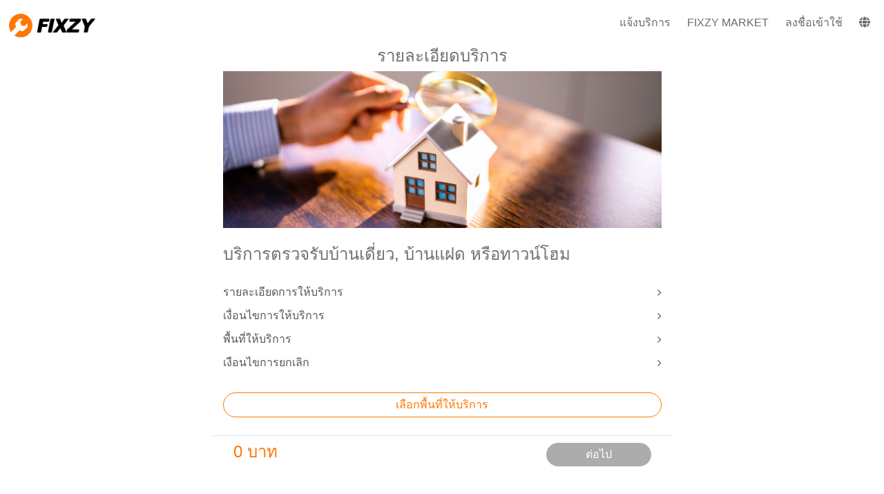

--- FILE ---
content_type: text/html; charset=UTF-8
request_url: https://www.fixzy.app/fixrequest/promotion_package/6554a3a159a23c8078cfea9f
body_size: 8220
content:

<!DOCTYPE html>
<html>

<head>
    <!-- Google Tag Manager -->
    <script>(function(w,d,s,l,i){w[l]=w[l]||[];w[l].push({'gtm.start':
    new Date().getTime(),event:'gtm.js'});var f=d.getElementsByTagName(s)[0],
    j=d.createElement(s),dl=l!='dataLayer'?'&l='+l:'';j.async=true;j.src=
    'https://www.googletagmanager.com/gtm.js?id='+i+dl;f.parentNode.insertBefore(j,f);
    })(window,document,'script','dataLayer','GTM-NWS3SXQT');</script>
    <!-- End Google Tag Manager -->

    <meta charset="utf-8" />
    <meta http-equiv="X-UA-Compatible" content="IE=edge">
    <title>FIXZY | Home services [new]</title>
    <meta name="viewport" content="width=device-width, initial-scale=1">
    <!-- <link rel="stylesheet" type="text/css" media="screen" href="main.css" /> -->
    <link rel="stylesheet" href="https://stackpath.bootstrapcdn.com/bootstrap/4.5.2/css/bootstrap.min.css" integrity="sha384-JcKb8q3iqJ61gNV9KGb8thSsNjpSL0n8PARn9HuZOnIxN0hoP+VmmDGMN5t9UJ0Z" crossorigin="anonymous">
    <!-- <script src="main.js"></script> -->
    <link rel="stylesheet" href="https://use.fontawesome.com/releases/v5.5.0/css/all.css"
        integrity="sha384-B4dIYHKNBt8Bc12p+WXckhzcICo0wtJAoU8YZTY5qE0Id1GSseTk6S+L3BlXeVIU" crossorigin="anonymous">
    <link rel="stylesheet" type="text/css" media="screen" href="https://www.fixzy.app/assets/css/main.css" />

    
            <!-- Global site tag (gtag.js) - Google Analytics -->
   
    <script src="https://code.jquery.com/jquery-3.5.1.slim.min.js" integrity="sha384-DfXdz2htPH0lsSSs5nCTpuj/zy4C+OGpamoFVy38MVBnE+IbbVYUew+OrCXaRkfj" crossorigin="anonymous"></script>
    <script src="https://www.fixzy.app/assets/js/jquery.min.js"></script>
    <script src="https://cdn.jsdelivr.net/npm/popper.js@1.16.1/dist/umd/popper.min.js" integrity="sha384-9/reFTGAW83EW2RDu2S0VKaIzap3H66lZH81PoYlFhbGU+6BZp6G7niu735Sk7lN" crossorigin="anonymous"></script>
    <script src="https://stackpath.bootstrapcdn.com/bootstrap/4.5.2/js/bootstrap.min.js" integrity="sha384-B4gt1jrGC7Jh4AgTPSdUtOBvfO8shuf57BaghqFfPlYxofvL8/KUEfYiJOMMV+rV" crossorigin="anonymous"></script>
    <script async src="https://www.googletagmanager.com/gtag/js?id=UA-62865264-10"></script>
    <script>
    window.dataLayer = window.dataLayer || [];

    function gtag() {
        dataLayer.push(arguments);
    }
    gtag('js', new Date());

    gtag('config', 'UA-62865264-10');
    </script>
    <!-- <script src="https://www.fixzy.biz/wp-content/plugins/advanced-iframe/js/ai_external.js"></script> -->
    <link rel="stylesheet" href="https://cdnjs.cloudflare.com/ajax/libs/font-awesome/4.7.0/css/font-awesome.min.css">
</head>

<!-- <style>
    .dropbtn {
    background-color: #ffffff;
    color: #f27011;
    font-size: 25px;
    border: none;
    cursor: pointer;
    }

    /* .dropbtn:hover, .dropbtn:focus {
    background-color: #3e8e41;
    } */

    .dropdown {
    float: right;
    position: relative;
    display: inline-block;
    }

    .dropdown-content {
    display: none;
    position: absolute;
    background-color: #f1f1f1;
    min-width: 160px;
    overflow: auto;
    box-shadow: 0px 8px 16px 0px rgba(0,0,0,0.2);
    right: 0;
    z-index: 1;
    }

    .dropdown-content a {
    color: black;
    padding: 12px 16px;
    text-decoration: none;
    display: block;
    }

    .dropdown a:hover {background-color: #ddd;}

    .show {display: block;}

    /*----- Toggle Button -----*/
    .toggle-nav {
        display:none;
    }

    /*----- Menu -----*/
    @media screen and (min-width: 860px) {
        .menu {
        width:100%;
        padding:10px 18px;
        /* box-shadow:0px 1px 1px rgba(0,0,0,0.15); */
        border-radius:3px;
        /* background:#303030; */
        }
    }

    .menu ul {
        display:inline-block;
    }

    .menu li {
        margin:0px 50px 0px 0px;
        float:left;
        list-style:none;
        font-size:17px;
    }

    .menu li:last-child {
        margin-right: 0px;
    }

    .menu a {
        text-shadow:0px 1px 0px rgba(0,0,0,0.5);
        color:dimgray;
        transition:color linear 0.15s;
    }

    .menu a:hover, .menu .current-item a {
        text-decoration:none;
        color:#FF7600;
    }

    /*----- Search -----*/
    .search-form {
        float:right;
        display:inline-block;
    }

    .search-form input {
        width:200px;
        height:30px;
        padding:0px 8px;
        float:left;
        border-radius:2px 0px 0px 2px;
        font-size:13px;
    }

    .search-form button {
        height:30px;
        padding:0px 7px;
        float:right;
        border-radius:0px 2px 2px 0px;
        background:#66a992;
        font-size:13px;
        font-weight:600;
        text-shadow:0px 1px 0px rgba(0,0,0,0.3);
        color:#fff;
    }

    /*----- Responsive -----*/
    @media screen and (max-width: 1150px) {
        .wrap {
            width:90%;
        }
    }

    @media screen and (max-width: 970px) {
        .search-form input {
            width:120px;
        }
    }

    @media screen and (max-width: 860px) {
        .menu {
            position:relative;
            display:inline-block;
        }

        .menu ul.active {
            display:none;
        }

        .menu ul {
            width:200px;
            position:absolute;
            top:120%;
            right:0px;
            padding:10px 18px;
            box-shadow:0px 1px 1px rgba(0,0,0,0.15);
            border-radius:3px;
            background:#f1f1f1;
            text-align:center;
        }

        .menu ul:after {
            width:0px;
            height:0px;
            position:absolute;
            top:0%;
            left:177px;
            content:'';
            transform:translate(0%, -100%);
            border-left:7px solid transparent;
            border-right:7px solid transparent;
            border-bottom:7px solid #f1f1f1;
        }

        .menu li {
            margin:5px 0px 5px 0px;
            float:none;
            display:block;
        }

        .menu a {
            display:block;
        }

        .toggle-nav {
            padding:7px;
            float:left;
            display:inline-block;
            box-shadow:0px 1px 1px rgba(0,0,0,0.15);
            border-radius:3px;
            /* background:#303030; */
            text-shadow:0px 1px 0px rgba(0,0,0,0.5);
            color:#777;
            font-size:20px;
            transition:color linear 0.15s;
        }

        .toggle-nav:hover, .toggle-nav.active {
            text-decoration:none;
            color:#FF7600;
        }

        .search-form {
            margin:12px 0px 0px 20px;
            float:left;
        }

        .search-form input {
            box-shadow:-1px 1px 2px rgba(0,0,0,0.1);
        }
    }
</style> -->

<style>
* {
    margin: 0;
    padding: 0;
    font-family: "montserrat", sans-serif;
}

.header {
    height: 100px;
    background: #34495e;
    padding: 0 20px;
    color: #fff;
}

.logo {
    line-height: 100px;
    float: left;
    text-transform: uppercase;
}

#pac-input {
    width: 500px;
    margin-bottom: 3px;
}

.menu {
    float: right;
    /* line-height: 100px; */
    /* padding: 13px; */
    margin-top: 11px;
}

.menu a {
    color: dimgray;
    text-transform: uppercase;
    text-decoration: none;
    padding: 0 10px;
    transition: 0.4s;
}

.show-menu-btn,
.hide-menu-btn {
    transition: 0.4s;
    font-size: 30px;
    cursor: pointer;
    display: none;
}

.show-menu-btn {
    float: right;
}

.show-menu-btn i {
    /* line-height: 100px; */
}

.menu a:hover,
.show-menu-btn:hover,
.hide-menu-btn:hover {
    color: #FF7600;
}

#chk {
    position: absolute;
    visibility: hidden;
    z-index: -1111;
}

.content {
    padding: 0 20px;
}

.content img {
    width: 100%;
    max-width: 700px;
    margin: 20px 0;
}

.content p {
    text-align: justify;
}

@media screen and (max-width:800px) {

    .show-menu-btn,
    .hide-menu-btn {
        display: block;
    }

    .menu {
        position: fixed;
        width: 100%;
        height: 100vh;
        background: #333;
        right: -100%;
        top: -11px;
        text-align: center;
        padding: 80px 0;
        line-height: normal;
        transition: 0.7s;
        z-index: 1000;
    }

    .menu a {
        display: block;
        padding: 20px;
    }

    .hide-menu-btn {
        position: absolute;
        top: 40px;
        right: 40px;
    }

    #chk:checked~.menu {
        right: 0;
    }

    #pac-input {
        width: 190px;
        margin-bottom: 3px;
    }
}

.dropbtn {
    /* background-color: #4CAF50; */
    color: dimgray;
    padding: 16px;
    font-size: 16px;
    border: none;
}

.dropdown {
    position: relative;
    display: inline-block;
}

.dropdown-content {
    display: none;
    position: absolute;
    background-color: #f1f1f1;
    min-width: 70px;
    box-shadow: 0px 8px 16px 0px rgba(0, 0, 0, 0.2);
    z-index: 1;
    right: -10px;
    text-align: center;
}

.dropdown-content a {
    color: black;
    padding: 12px 16px;
    text-decoration: none;
    display: block;
}

.dropdown-content a:hover {
    background-color: #ddd;
}

.dropdown:hover .dropdown-content {
    display: block;
}

/* .dropdown:hover .dropbtn {background-color: #3e8e41;} */
</style>

<body style="font-size: 14px;">
    <!-- Google Tag Manager (noscript) -->
    <noscript><iframe src="https://www.googletagmanager.com/ns.html?id=GTM-NWS3SXQT"
    height="0" width="0" style="display:none;visibility:hidden"></iframe></noscript>
    <!-- End Google Tag Manager (noscript) -->

    <!-- <body style="background-color: #FFFAF7;font-size: 14px; "> -->
    <!-- <div>ว่าง</div> -->
    <div id="isLoading" style="
        font-size: 30px;
        text-align: center;
        color: #bbb;
        font-weight: bold;
        position: fixed;
        width: 100%;
        top: 40%;
        ">
        กำลังโหลด..    </div>

    <!-- <div class="col-md-12" style="background-color: #f27111;text-align: center;">
        <img src="https://fixzy.s3-ap-southeast-1.amazonaws.com/img/Fixzy-User-Ver-3.5-logo-white.png" style="padding: 10px 15px; height:40px;" alt="logo">
    </div> -->

    <div style="margin: 10px; font-size: 16px;">
                <!-- <span>
                <a href="javascript:history.back()" style="color: #f27111;">
                    <i class="fa fa-chevron-left" style=""></i>
                </a>
            </span> -->
                <span>
            <a href="https://www.fixzy.net" style="color: #f27111;">
                <img src="https://fixzy.s3-ap-southeast-1.amazonaws.com/img/Fixzy-logo-600px_21Jul20.png"
                    style="margin-top: 7px;padding: 3px 3px; height:40px;" alt="logo">
            </a>
        </span>

        <span style="float: right;">
            <input type="checkbox" id="chk">
            <label for="chk" class="show-menu-btn">
                <i class="fa fa-bars"></i>
            </label>
                        <ul class="menu">
                <a href="https://www.fixzy.app/fixrequest/request_list">แจ้งบริการ</a>
                <!-- <a href="https://provider.fixzyapp.co/list" target="_blank">รายชื่อผู้ให้บริการ</a> -->
                <a href="https://www.fixzy.app/product/request_list">Fixzy Market</a>
                                <a
                    href="https://www.fixzy.app/user_login?lang_code=">ลงชื่อเข้าใช้</a>
                                <div class="dropdown">
                    <a class="dropbtn" style="cursor: pointer;"><i class="fas fa-globe"></i></a>
                    <div class="dropdown-content">
                        <a onclick="setLanguage('thailand', 'th')" style="cursor: pointer;">ไทย</a>
                        <a onclick="setLanguage('english', 'en')" style="cursor: pointer;"><font color="#FF7600">Eng</font></a>
                    </div>
                </div>
                <!-- <a href="" onclick="setLanguage('thailand', 'th')">ไทย</a>|<a href="" onclick="setLanguage('english', 'en')"><font color="#FF7600">Eng</font></a> -->

                <label for="chk" class="hide-menu-btn">
                    <i class="fas fa-times"></i>
                </label>
            </ul>
        </span>

        <!-- <span class="col">
            <div class="dropdown">
                <a class="">
                    <i class="fa fa-bars dropbtn"></i>
                </a>
                <div id="Dropdown" class="dropdown-content">
                                                                    <a class="active" href="https://www.fixzy.app/fixrequest/request_list" style="color: #f27111;">
                            <i class="fas fa-home" style="padding:5px;"></i> หน้าหลัก                        </a>
                        <a href="https://www.fixzy.app/fixrequest/job_list" style="color: #f27111;">
                            <i class="fas fa-sticky-note" style="padding:5px;"></i> รายการงาน                        </a>
                    
                        <div class="row" style="margin: 0px;">
                            <div class="col-6" style="margin: 0px;padding: 0px;text-align: center;">
                                <a onclick="setLanguage('thailand', 'th')" style="color: #f27111;">TH</a>
                            </div>
                            <div class="col-6" style="padding: 0px;text-align: center;margin: 0px;">
                                <a onclick="setLanguage('english', 'en')" style="color: #f27111;"><u>EN</u></a>
                            </div>
                        </div>
                                    </div>
            </div>
        </span> -->

    </div>

    
    


    <!-- <hr style="
        width: 97.5%;
        border-width: 2px;
        margin-top: 0px;
        background-color: #fffaf7;
    "> -->
    <h4 id="nav-title" style="text-align: center;">รายละเอียดบริการ</h4>

<script>
jQuery(document).ready(function() {
    jQuery('.toggle-nav').click(function(e) {
        jQuery(this).toggleClass('active');
        jQuery('.menu ul').toggleClass('active');

        e.preventDefault();
    });
});
/* When the user clicks on the button, 
toggle between hiding and showing the dropdown content */
// function myFunction() {
//     document.getElementById("myDropdown").classList.toggle("show");
// }

// Close the dropdown if the user clicks outside of it
// window.onclick = function(event) {
//     if (!event.target.matches('.dropbtn')) {
//         var dropdowns = document.getElementsByClassName("dropdown-content");
//         var i;
//         for (i = 0; i < dropdowns.length; i++) {
//             var openDropdown = dropdowns[i];
//             if (openDropdown.classList.contains('show')) {
//                 openDropdown.classList.remove('show');
//             }
//         }
//     }
// }
</script>
<div class="container-fluid">

    <div class="container p-0">
        <div class="row justify-content-center">
            <div class="col-xl-7 col-lg-7">
                                <img style="width: 100%;"
                    src="https://s3-ap-southeast-1.amazonaws.com/fixzy/category/th/1080/1700196100_Home1.png"
                    alt="">
                                <h4 class="my-4 w-100">บริการตรวจรับบ้านเดี่ยว, บ้านแฝด หรือทาวน์โฮม</h4>
                <ul class="list-unstyled w-100">
                    <li  data-toggle="modal" data-target="#modal-detail">
                        <a href="#" 
                            class="btn btn-link m-0 d-flex justify-content-between align-items-center"
                            style="border: 0px;color: #555;">
                            <span>รายละเอียดการให้บริการ</span>
                            <i class="fa fa-angle-right"></i>
                        </a>
                    </li>
                    <li  data-toggle="modal" data-target="#modal-condition">
                        <a href="#"
                            class="btn btn-link m-0 d-flex justify-content-between align-items-center"
                            style="border: 0px;color: #555;">
                            <span>เงื่อนไขการให้บริการ</span>
                            <i class="fa fa-angle-right"></i>
                        </a>
                    </li>
                    <li data-toggle="modal" data-target="#modal-area">
                        <a href="#"
                            class="btn btn-link m-0 d-flex justify-content-between align-items-center"
                            style="border: 0px;color: #555;">
                            <span>พื้นที่ให้บริการ</span>
                            <i class="fa fa-angle-right"></i>
                        </a>
                    </li>
                    <li data-toggle="modal" data-target="#modal-cancel">
                        <a href="#"
                            class="btn btn-link m-0 d-flex justify-content-between align-items-center"
                            style="border: 0px;color: #555;">
                            <span>เงือนไขการยกเลิก</span>
                            <i class="fa fa-angle-right"></i>
                        </a>
                    </li>
                </ul>
            </div>

        </div>
    </div>

    <div class="container p-0">
        <div class="row justify-content-center">
            <div class="col-xl-7 col-lg-7">
                                <a href="https://www.fixzy.app/fixrequest/promotion_package_choose_area/6554a3a159a23c8078cfea9f"
                    class="btn btn-primary input-area">เลือกพื้นที่ให้บริการ</a>
                            </div>
        </div>
    </div>

    <form method="post" action="https://www.fixzy.app/fixrequest/request_step_promotion/6554a3a159a23c8078cfea9f">
        <input type="hidden" name="smb_id" id="smb_id" value="6554a3a159a23c8078cfea9f">
        <input type="hidden" name="package_total_price" id="package_total_price" value="">
        <div class="container p-0">
            <div class="row justify-content-center">
                <div class="col-xl-7 col-lg-7">
                                                            <div class="clearfix"></div>
                </div>
            </div>
        </div>
        <div class="container p-0">
            <div class="row justify-content-center" style="left: 0;bottom: 0;width: 100%;background-color: white;">
                <div class="col-xl-7 col-lg-7 border-top mt-3">
                    <div class="col d-flex justify-content-between align-items-center">
                        <h4 id="promotion_sum_price" style="color:#FF7600;">0 บาท</h4>
                        <button type="submit" name="promotion_next" value="1" class="btn btn-default w-25 text-white"
                            disabled style="border: none;background-color: gray;"
                            id="promotion_next">ต่อไป</button>
                    </div>
                </div>
            </div>
        </div>
    </form>
    <div class="clearfix"></div>

</div>


<!-- Modal -->
<div class="modal fade" id="modal-detail" tabindex="-1" role="dialog" aria-labelledby="myModalLabel" aria-hidden="true">
  <div class="modal-dialog">
    <div class="modal-content">
      <div class="modal-header">
        <button type="button" class="close" data-dismiss="modal" aria-hidden="true">&times;</button>
      </div>
      <div class="modal-body">
          <iframe src="https://www.fixzy.app/fixrequest/promotion_package_condition/package/6554a3a159a23c8078cfea9f" style="overflow:hidden;height:100%;width:100%" height="100%" width="100%" frameborder="0" allowtransparency="true"></iframe>  
      </div>
      <div class="modal-footer">
        <button type="button" class="btn btn-default" data-dismiss="modal">Close</button>
      </div>
    </div>
    <!-- /.modal-content -->
  </div>
  <!-- /.modal-dialog -->
</div>

<div class="modal fade" id="modal-condition" tabindex="-1" role="dialog" aria-labelledby="myModalLabel" aria-hidden="true">
  <div class="modal-dialog">
    <div class="modal-content">
      <div class="modal-header">
        <button type="button" class="close" data-dismiss="modal" aria-hidden="true">&times;</button>
      </div>
      <div class="modal-body">
          <iframe src="https://www.fixzy.app/fixrequest/promotion_package_condition/condition/6554a3a159a23c8078cfea9f" style="overflow:hidden;height:100%;width:100%" height="100%" width="100%" frameborder="0" allowtransparency="true"></iframe>  
      </div>
      <div class="modal-footer">
        <button type="button" class="btn btn-default" data-dismiss="modal">Close</button>
      </div>
    </div>
    <!-- /.modal-content -->
  </div>
  <!-- /.modal-dialog -->
</div>


<div class="modal fade" id="modal-area" tabindex="-1" role="dialog" aria-labelledby="myModalLabel" aria-hidden="true">
  <div class="modal-dialog">
    <div class="modal-content">
      <div class="modal-header">
        <button type="button" class="close" data-dismiss="modal" aria-hidden="true">&times;</button>
      </div>
      <div class="modal-body">
          <iframe src="https://www.fixzy.app/fixrequest/promotion_package_condition/area/6554a3a159a23c8078cfea9f" style="overflow:hidden;height:100%;width:100%" height="100%" width="100%" frameborder="0" allowtransparency="true"></iframe>  
      </div>
      <div class="modal-footer">
        <button type="button" class="btn btn-default" data-dismiss="modal">Close</button>
      </div>
    </div>
    <!-- /.modal-content -->
  </div>
  <!-- /.modal-dialog -->
</div>

<div class="modal fade" id="modal-cancel" tabindex="-1" role="dialog" aria-labelledby="myModalLabel" aria-hidden="true">
  <div class="modal-dialog">
    <div class="modal-content">
      <div class="modal-header">
        <button type="button" class="close" data-dismiss="modal" aria-hidden="true">&times;</button>
      </div>
      <div class="modal-body">
          <iframe src="https://www.fixzy.app/fixrequest/promotion_package_condition/cancel/6554a3a159a23c8078cfea9f" style="overflow:hidden;height:100%;width:100%" height="100%" width="100%" frameborder="0" allowtransparency="true"></iframe>  
      </div>
      <div class="modal-footer">
        <button type="button" class="btn btn-default" data-dismiss="modal">Close</button>
      </div>
    </div>
    <!-- /.modal-content -->
  </div>
  <!-- /.modal-dialog -->
</div>
<!-- /.modal -->

<style>
.input-area:hover {
    background-color: #FF7600;
}

.title-line {
    text-align: center;
    width: 100%;
    padding-bottom: 15px;
}

.title-line>hr {
    border-color: #FF7600;
    position: relative;
    /* top: 30px;         */
}

.title-line>h5 {
    background-color: #fffaf7;
    display: initial;
    padding: 0px 10px;
    position: relative;
    bottom: 30px;
}

.promotion-image {
    width: 100%;
    height: 140px;
}


.list-group {
    width: 100%;
    padding-top: 10px;
}

.list-group-item {
    padding: 0.75rem 0rem;
    margin-bottom: 5px;
    border-top: 0px;
    padding-bottom: 10px;
}

.list-group-item p {
    margin: 0;
}

.list-group-item .sub-status {
    width: 25%;
    display: inline-block;
    text-align: center;
}

.list-group-item .sub-detail {
    width: 73%;
    display: inline-block;
    padding-left: 10px;
    vertical-align: top;
    margin-top: 15px;
}

.list-group-item .sub-circle {
    width: 50px;
    height: 50px;
    background-color: #FF7600;
    border-radius: 50px;
}

.list-group-flush:last-child,
.list-group-item:last-child {
    border-bottom: 1px solid rgba(0, 0, 0, 0.125);
}

.container-fluid .row {
    margin: 0px 0px;
}

@media (min-width: 768px) {
    .promotion-image {
        height: 200px;
    }
}

/*--------*/
.modal {
  position: fixed;
  top: 0;
  right: 0;
  bottom: 0;
  left: 0;
  overflow: hidden;
}

.modal-dialog {
  position: fixed;
  margin: 0;
  width: 100%;
  height: 100%;
  max-width: 100% !important;
  padding: 0;
}

.modal-content {
  position: absolute;
  top: 0;
  right: 0;
  bottom: 0;
  left: 0;
  border-radius: 0;
  box-shadow: none;
}

.modal-header {
  position: absolute;
  top: 0;
  right: 0;
  left: 0;
  height: 50px;
  padding: 10px;
  border: 0;
}

.modal-title {
  font-weight: 300;
  font-size: 2em;
  color: #fff;
  line-height: 30px;
}

.modal-body {
  position: absolute;
  top: 50px;
  bottom: 60px;
  width: 100%;
  font-weight: 300;
  overflow: auto;
}

.modal-footer {
  position: absolute;
  right: 0;
  bottom: 0;
  left: 0;
  height: 60px;
  padding: 10px;
}
</style><style>
    a{
      color: gray;
    }

    a:hover{
        color: #FF7600;
        text-decoration: none;
    }
</style>
<hr align="center" width="" style="
    margin-top: 40px;
    margin-bottom: 40px;
">
<footer id="colophon" class="site-footer footer-layout1 ft-main-r">
    <div class="bg-overlay">
        <div class="top-footer ">
            <div class="container">
                <div class="row">
                    <div class="col-xl-4 col-lg-4 col-md-4">
                        <div class="cms-footer-item">
                            <section id="media_image-1" class="cms-logo-footer widget widget_media_image">
                                <a href="https://www.fixzy.net"><img width="304" height="89" alt="" style="max-width: 100%; height: auto;margin-bottom: 25px;width: 50%;" data-srcset="https://www.fixzy.net/wp-content/uploads/2019/09/Fixzy-logo_color_25Sep19-4.png 304w, https://www.fixzy.net/wp-content/uploads/2019/09/Fixzy-logo_color_25Sep19-4-300x89.png 300w" sizes="(max-width: 304px) 100vw, 304px" data-src="https://www.fixzy.net/wp-content/uploads/2019/09/Fixzy-logo_color_25Sep19-4.png" class="image wp-image-1403  attachment-full size-full ls-is-cached lazyloaded" src="https://fixzy.s3-ap-southeast-1.amazonaws.com/img/Fixzy-logo-600px_21Jul20.png" srcset="https://fixzy.s3-ap-southeast-1.amazonaws.com/img/Fixzy-logo-600px_21Jul20.png 304w, https://fixzy.s3-ap-southeast-1.amazonaws.com/img/Fixzy-logo-600px_21Jul20.png 300w">
                                    <noscript>
                                        <img width="304" height="89" src="https://fixzy.s3-ap-southeast-1.amazonaws.com/img/Fixzy-logo-600px_21Jul20.png" class="image wp-image-1403  attachment-full size-full" alt="" style="max-width: 100%;height: auto;" srcset="https://fixzy.s3-ap-southeast-1.amazonaws.com/img/Fixzy-logo-600px_21Jul20.png 304w, https://fixzy.s3-ap-southeast-1.amazonaws.com/img/Fixzy-logo-600px_21Jul20.png 300w" sizes="(max-width: 304px) 100vw, 304px" />
                                    </noscript>
                                </a>
                            </section>
                            <div class="cms-get-in-touch widget">
                                <div class="cms-contact-info-inner">
                                    <div class="cms-contact-info-item type-email">
                                        <div class="cms-contact-info-holder" style="margin-bottom: 10px;">
                                            <span style="color:#2b2b2b;">อีเมล: </span>
                                            <a href="/cdn-cgi/l/email-protection#deb7b0b8b19eb8b7a6a4a7f0b0bbaa"> <span class="__cf_email__" data-cfemail="7d14131b123d1b1405070453131809">[email&#160;protected]</span> </a>
                                        </div>
                                    </div>
                                    <div class="cms-contact-info-item type-address" style="margin-bottom: 10px;">
                                        <div class="cms-contact-info-holder">
                                            <a href="https://maps.google.com/?q=เลขที่ 599 ชั้น 3 ถนนรามคำแหง แขวงหัวหมาก เขตบางกะปิ กรุงเทพมหานคร 10240" target="_blank"> เลขที่ 599 ชั้น 3 ถนนรามคำแหง แขวงหัวหมาก เขตบางกะปิ กรุงเทพมหานคร 10240 </a>
                                        </div>
                                    </div>
                                </div>
                            </div>
                        </div>
                    </div>
                    <div class="col-xl-2 col-lg-2 col-md-12 col-sm-12 col-xs-12"></div>
                    <div class="col-xl-2 col-lg-2 col-md-12 col-sm-12 col-xs-12">
                        <div class="cms-footer-item">
                            <section id="nav_menu-5" class="widget widget_nav_menu">
                                <h6 class="footer-widget-title" style="color:#2b2b2b;">Fixzy</h6>
                                <div class="menu-footer-top-2-container">
                                    <ul id="menu-footer-top-2" class="" style="list-style: none;">
                                        <li id="menu-item-1188" class="menu-item menu-item-type-post_type menu-item-object-page menu-item-1188" style="margin-top: 20px;">
                                            <a href="https://www.fixzy.net/%e0%b9%80%e0%b8%81%e0%b8%b5%e0%b9%88%e0%b8%a2%e0%b8%a7%e0%b8%81%e0%b8%b1%e0%b8%9a%e0%b9%80%e0%b8%a3%e0%b8%b2/">เกี่ยวกับเรา</a>
                                        </li>
                                        <li id="menu-item-1860" class="menu-item menu-item-type-post_type menu-item-object-page menu-item-1860" style="margin-top: 10px;">
                                            <a href="https://www.fixzy.net/contacts/">ติดต่อเรา</a>
                                        </li>
                                                                                    <li id="menu-item-1862" class="menu-item menu-item-type-post_type menu-item-object-page menu-item-1862" style="margin-top: 10px;">
                                                <a href="https://www.fixzy.net/blog/">Fixzy Blog</a>
                                            </li>
                                                                            </ul>
                                </div>
                            </section>
                        </div>
                    </div>
                    <div class="col-xl-2 col-lg-2 col-md-12 col-sm-12 col-xs-12">
                        <div class="cms-footer-item">
                            <section id="nav_menu-11" class="widget widget_nav_menu">
                                <h6 class="footer-widget-title" style="color:#2b2b2b;">ช่วยเหลือ</h6>
                                <div class="menu-footer-top-3-container">
                                    <ul id="menu-footer-top-3" class="" style="list-style: none;">
                                        <li id="menu-item-2118" class="menu-item menu-item-type-post_type menu-item-object-page menu-item-2118" style="margin-top: 20px;">
                                            <a href="https://www.fixzy.net/%e0%b8%84%e0%b8%b3%e0%b8%96%e0%b8%b2%e0%b8%a1%e0%b8%97%e0%b8%b5%e0%b9%88%e0%b8%96%e0%b8%b2%e0%b8%a1%e0%b8%9a%e0%b9%88%e0%b8%ad%e0%b8%a2/">คำถามที่พบบ่อย</a>
                                        </li>
                                    </ul>
                                </div>
                            </section>
                            <section id="cs_social_widget-6" class="widget widget_cs_social_widget" style="margin-top: 20px;">
                                <ul class="cms-social" style="list-style: none;display: inline-flex;">
                                    <li style="margin-right: 12px;">
                                        <a target="_blank" href="https://www.facebook.com/fixzyapp">
                                            <i class="fa fa-facebook" style="font-size: 24px;"></i>
                                            <!-- <span>Facebook</span> -->
                                        </a>
                                    </li>
                                    <li style="margin-right: 12px;">
                                        <a target="_blank" href="https://www.youtube.com/channel/UCI21AOk8G0umgtBG1lCu5Dg">
                                            <i class="fa fa-youtube" style="font-size: 24px;"></i>
                                            <!-- <span>YouTube</span> -->
                                        </a>
                                    </li>
                                    <li style="margin-right: 12px;">
                                        <a target="_blank" href="https://twitter.com/fixzyapp">
                                            <i class="fa fa-twitter" style="font-size: 24px;"></i>
                                            <!-- <span>Twitter</span> -->
                                        </a>
                                    </li>
                                    <li>
                                        <a target="_blank" href="https://www.instagram.com/fixzyapp/">
                                            <i class="fa fa-instagram" style="font-size: 24px;"></i>
                                            <!-- <span>Instagram</span> -->
                                        </a>
                                    </li>
                                </ul>
                            </section>
                        </div>
                    </div>
                    <div class="col-xl-2 col-lg-2 col-md-12 col-sm-12 col-xs-12">
                        <div class="cms-footer-item">
                            <section id="custom_html-3" class="widget_text widget widget_custom_html">
                                <div class="textwidget custom-html-widget">
                                    <div class="row">
                                        <div>
                                            <a href="https://play.google.com/store/apps/details?id=com.fixzy.fixzyapp&hl=th" target="_blank">
                                                <img width="100" style="width:130px" alt="" data-src="https://www.fixzy.net/wp-content/uploads/2019/09/Google-play-badge.png" class=" ls-is-cached lazyloaded" src="https://www.fixzy.net/wp-content/uploads/2019/09/Google-play-badge.png">
                                                <noscript>
                                                    <img src="https://www.fixzy.net/wp-content/uploads/2019/09/Google-play-badge.png" width="100" style="width:130px" alt=""/>
                                                </noscript>
                                            </a>
                                        </div>
                                    </div>
                                    <div class="row" style="margin-top:10px;">
                                        <div>
                                            <a href="https://apps.apple.com/th/app/fixzy-easy-home-maintenance/id947223490?l=th" target="_blank">
                                                <img width="100" style="width:130px" alt="" data-src="https://www.fixzy.net/wp-content/uploads/2019/09/App-Store-badge.png" class=" ls-is-cached lazyloaded" src="https://www.fixzy.net/wp-content/uploads/2019/09/App-Store-badge.png">
                                                <noscript>
                                                    <img src="https://www.fixzy.net/wp-content/uploads/2019/09/App-Store-badge.png" width="100" style="width:130px" alt=""/>
                                                </noscript>
                                            </a>
                                        </div>
                                    </div>
                                </div>
                            </section>
                        </div>
                    </div>
                </div>
            </div>
        </div>
        <hr align="center" width="" style="
            margin-top: 33px;
            /* margin-bottom: 40px; */
        ">
        <div class="bottom-footer" style="margin-bottom: 20px;">
            <div class="bf-gap"></div>
            <div class="container">
                <div class="row">
                    <div class="col-xl-12 col-lg-12 col-md-12 content-flex">
                        <div class="footer-bottom-copyright">
                            © Copyright 2015 All Rights Reserved by <strong><font color="#FF7600">Fixzy Co., Ltd.</font></strong>
                        </div>
                    </div>
                </div>
            </div>
        </div>
    </div>
</footer>


<!-- <div class="" style="height: 50px;bottom: 0;"></div> -->
<script data-cfasync="false" src="/cdn-cgi/scripts/5c5dd728/cloudflare-static/email-decode.min.js"></script><script>
var varJs = {
    api_url: 'https://www.fixzy.app/api/fixzy_v1/',
    base_url: 'https://www.fixzy.app/',
    wl_key: 'fixzy',
    lang_code: ''
};
</script>
<!-- <script src="https://www.fixzy.app/assets/js/jquery.min.js"></script> -->
<!-- <script src="https://cdnjs.cloudflare.com/ajax/libs/popper.js/1.14.3/umd/popper.min.js" integrity="sha384-ZMP7rVo3mIykV+2+9J3UJ46jBk0WLaUAdn689aCwoqbBJiSnjAK/l8WvCWPIPm49" crossorigin="anonymous"></script> -->
<script src="https://www.fixzy.app/assets/js/app.js"></script>

            <script src="https://www.fixzy.app/assets/js/source/fixrequest.js"></script>
    

 <!-- Load Facebook SDK for JavaScript -->
 <div id="fb-root"></div>
      <script>
        var base_url = 'https://www.fixzy.app/';
        window.fbAsyncInit = function() {
          FB.init({
            xfbml            : true,
            version          : 'v8.0'
          });
        };
        window.fbAsyncInit = function() {
            FB.init({
                appId      : '1479402818979312',
                cookie     : true,
                xfbml      : true,
                version    : 'v8.0'
            });
            
            FB.AppEvents.logPageView();
            FB.getLoginStatus(function(response) {
                statusChangeCallback(response);
            });
        };
        
        (function(d, s, id) {
        var js, fjs = d.getElementsByTagName(s)[0];
        if (d.getElementById(id)) return;
        js = d.createElement(s); js.id = id;
        js.src = 'https://connect.facebook.net/th_TH/sdk/xfbml.customerchat.js';
        fjs.parentNode.insertBefore(js, fjs);
      }(document, 'script', 'facebook-jssdk'));
      </script>
    <script async defer crossorigin="anonymous" src="https://connect.facebook.net/en_US/sdk.js#xfbml=1&version=v8.0&appId=1479402818979312&autoLogAppEvents=1" nonce="vzTbYjnj"></script>

      <!-- Your customer chat code -->
      <div class="fb-customerchat"
        attribution=setup_tool
        page_id="737022543002182"
        theme_color="#0084ff"
        logged_in_greeting="สวัสดีค่ะ มีคำถามหรือต้องการบริการ ปรึกษาเราได้เลยนะคะ"
        logged_out_greeting="สวัสดีค่ะ มีคำถามหรือต้องการบริการ ปรึกษาเราได้เลยนะคะ">
      </div>
</body>
</html>

--- FILE ---
content_type: text/html; charset=UTF-8
request_url: https://www.fixzy.app/fixrequest/promotion_package_condition/package/6554a3a159a23c8078cfea9f
body_size: 1820
content:

<!-- <img style="width: 100%;margin-bottom: 25px;"
    src="https://s3-ap-southeast-1.amazonaws.com/fixzy/category/th/1080/1700196100_Home1.png" alt=""
    style="margin-bu"> -->
<div class="container-fluid">
    <div class="container p-0">
        <div class="row justify-content-center">
            <div class="col-xl-7 col-lg-7">
                <div class="row">
                                        บริการตรวจรับบ้านเดี่ยว, บ้านแฝด หรือทาวน์โฮม ก่อนโอนกรรมสิทธิ์ด้วยทีม Inspector มืออาชีพ <br/><br/>🏠 หมวดงานสำหรับตรวจรับบ้านเดี่ยว/บ้านแฝด - ทาวน์โฮม :<br/><br/>✅ หมวดงานนอกตัวบ้าน<br/><br/>✅ หมวดงานโครงสร้างและหลังคา <br/>บริการตรวจหลังคาไม่มีรอยแตกร้าว ตรวจสอบการรั่วซึม งานติดตั้งความแข็งแรงของโครงสร้างหลังคา ระบบท่อร้อยสายไฟและบล็อกไฟฟ้า รอยแตกร้าว พื้นบ้านไม่มีการทรุดตัวของฐานราก และงานอื่นๆ ที่เกี่ยวข้อง<br/><br/>✅ หมวดงานฝ้าเพดาน <br/>ตรวจสอบวัดระดับฝ้า รอยต่อฝ้า ขอบฝ้าเรียบไม่มีรอยแตกร้าว ผิวฝ้าไม่บวมหรือสีด่าง ระดับฝ้าเสมอกันระนาบเดียวกันไม่โก่งแอ่น ฝ้าบวม ตรวจสอบน้ำซึม และงานอื่นๆ ที่เกี่ยวข้อง<br/><br/>✅ หมวดงานผนังและวัสดุตกแต่ง <br/>ผนังไม่มีรอยแตกร้าว ผนังเรียบไม่เป็นคลื่น งานสีสม่ำเสมอ ขอบสันปูนไม่บิ่น ผนังเป็นระนาบเดียวกันไม่เป็นโพรง กระเบื้องปูผนัง ต้องปูเต็มแผ่นไม่กลวง วอลเปเปอร์ต้องเรียบร้อย ไม่มีจุดสุญญากาศ รอยต่อสนิท และงานอื่นๆ ที่เกี่ยวข้อง<br/><br/>✅ หมวดงานพื้น<br/>พื้นไม้สีไม่ซีด ผิวไม่บวมไม่ขึ้นรา พื้นไม้ลามิเนตรอยต่อสนิท พื้นเหยียบไม่มีเสียงดังหรือยวบ รอยต่อบัวสนิท เหยียบพื้นไม่ยุบตัวไม่มีฝุ่นขึ้นมา งานยาแนวเรียบสม่ำเสมอ พื้นกระเบื้องปูเต็มแผ่นไม่เป็นโพรง รอยต่อเรียบไม่กระเดิด เก็บยาแนวเรียบร้อย ระนาบเดียวกันพื้นไม่เป็นแอ่งหรือนูน และงานอื่นๆ ที่เกี่ยวข้อง<br/><br/>✅ หมวดงานประตูและหน้าต่าง<br/>บานประตู-หน้าต่าง รอยต่อวงกบน้ำไม่ซึม รางระบายน้ำมีรูระบายได้มาตรฐาน วงกบและบานประตูเรียบ ไม่บิ่น เข้ามุมฉากสนิท ทําสีเรียบร้อย ผนังรอบวงกบเก็บซิลิโคน ไม่มีรอยแตกร้าว บานเลื่อนใช้งานได้ดี Lock สนิท บานพับ ลูกบิดมือจับ และอุปกรณ์อื่นๆ เรียบร้อยไม่ชํารุด งานอลูมิเนียมไม่มีรอย ทำสีเก็บซิลิโคนเรียบร้อย และงานอื่นๆ ที่เกี่ยวข้อง<br/><br/>✅ หมวดงานระเบียง<br/>ตรวจพื้นกระเบื้องตามงานพื้น เช็ค Slope พื้นน้ําต้องลงสู่ Floor drain ตรวจการระบายน้ําที่ Floor drain ตรวจสอบงานทาสี และระบบไฟฟ้าตามงานไฟฟ้า และงานอื่นๆ ที่เกี่ยวข้อง<br/><br/>✅ หมวดงานประปา/ห้องน้ํา<br/>ตรวจสอบการใช้งานของสุขภัณฑ์ และอุปกรณ์ใช้งานได้ปกติ ตรวจสอบระบบน้ําดีและน้ําทิ้ง งานติดตั้งชักโครก ตรวจเช็คการระบายของชักโครก ตรวจเช็คกระเบื้อง Slope ความลาดเอียงไปทางรูระบายน้ํา อุปกรณ์งานไฟฟ้าต้องมีสายดิน และไม่มีกระแสไฟรั่ว ตรวจสอบ Floor Drain ดักกลิ่นห้องน้ํา และงานอื่นๆ ที่เกี่ยวข้อง<br/><br/>✅ หมวดงานระบบไฟฟ้า<br/>ตรวจสอบสายดิน ตรวจสอบความถูกต้องของเบรกเกอร์ ตรวจสอบความถูกต้องของขนาดสายไฟ มิเตอร์ไฟขนาด 15(45) สายเมนขนาด 16 sq.mm. และสายดินขนาด 10 sq.mm. ตรวจสอบสวิทช์และดวงโคมขนาด 1.5 sq.mm., สายปลั๊กขนาด 2.5 sq.mm. ไม่มีกระแสไฟรั่วจากอุปกรณ์ต่างๆ และงานอื่นๆที่เกี่ยวข้อง<br/><br/>✅ หมวดงานระบบสุขาภิบาล<br/>ตรวจสอบระบบน้ําทิ้ง อ่างล้างหน้าไม่มีการรั่วซึม น้ําดีเข้าอุปกรณ์ไม่มีการรั่วซึม ตรวจเช็คการระบายของชักโครกต้องไหลสะดวกไม่อุดตัน ตรวจเช็คท่อน้ำทิ้ง ตรวจเช็คการทำงานของปั้มน้ำ ตรวจเช็คแทงค์น้ำ ตรวจสอบบ่อพัก บ่อดักขยะ บ่อดักไขมัน และบ่อบําบัดน้ําเสีย ตรวจเช็คการระบายของน้ำ และงานอื่นๆที่เกี่ยวข้อง<br/><br/><br/>📝 เจ้าหน้าที่จัดทำรายงานส่งให้ลูกค้าเป็นไฟล์ภายใน 3 วันทำการ<br/><br/>📌บริการนี้ไม่รวมการตรวจสอบโครงสร้างรับน้ำหนักอาคาร และการตรวจสอบหลังคาโดยการบินโดรน<br/>📌 บริการเฉพาะพื้นที่ที่กำหนดเท่านั้น กรุณาตรวจสอบพื้นที่ให้บริการก่อนซื้อ<br/>📌 บริการตรวจรับเฉพาะบ้านหรือคอนโดมือ 1 เท่านั้น                </div>
            </div>
        </div>
    </div>
</div>...

--- FILE ---
content_type: text/html; charset=UTF-8
request_url: https://www.fixzy.app/fixrequest/promotion_package_condition/condition/6554a3a159a23c8078cfea9f
body_size: 1410
content:

<!-- <img style="width: 100%;margin-bottom: 25px;"
    src="https://s3-ap-southeast-1.amazonaws.com/fixzy/category/th/1080/1700196100_Home1.png" alt=""
    style="margin-bu"> -->
<div class="container-fluid">
    <div class="container p-0">
        <div class="row justify-content-center">
            <div class="col-xl-7 col-lg-7">
                <div class="row">
                                        📋เงื่อนไขการรับบริการ<br/><br/>• ให้บริการเฉพาะวัน เสาร์-อาทิตย์ เท่านั้น<br/>• ผู้ใช้บริการควรนัดหมายวันเวลากับทางผู้ให้บริการหรือแจ้งให้ช่างทราบล่วงหน้าอย่างน้อย 5 วันหลังจากชำระเงินแล้ว<br/>• เจ้าหน้าที่จัดทำรายงานส่งให้ลูกค้าเป็นไฟล์ภายใน 3 วันทำการ<br/>• กรณีลูกค้าต้องการให้ Print รายงานเป็นเล่ม จะคิดค่าบริการเพิ่มเติม 300 บาท/เล่ม<br/><br/>📋เงื่อนไขการซื้อบริการ<br/><br/>• กรุณาตรวจสอบพื้นที่ให้บริการ ก่อนทำการจองบริการ<br/>• ผู้ใช้บริการต้องมีการเตรียมพื้นที่ไว้พร้อมรับบริการ<br/>• หากมีการนัดหมายเรียบร้อยแล้วและผู้ให้บริการเข้าหน้างานตามวันนัดแล้วแต่ไม่สามารถเข้าให้บริการได้เนื่องจากผู้ใช้บริการหรือสถานที่ไม่พร้อมให้บริการ จะต้องมีการคิดค่าใช้จ่ายในการเดินทางเพิ่มเติม 535 บาท(รวมVat)<br/>• หากพื้นที่ของผู้ใช้บริการเป็นคอนโด หรือหมู่บ้านจัดสรร ที่ไม่อนุญาตให้ผู้ให้บริการเข้าดำเนินการในวันเสาร์ อาทิตย์ หรือวันหยุดนักขัตฤกษ์ แล้วผู้ใช้บริการยืนยันวันนัดหมายให้ผู้ให้บริการเข้าดำเนินการในวันดังกล่าว แต่ทางคอนโด หรือหมู่บ้าน ไม่ให้ผู้ให้บริการเข้าดำเนินการ จะมีค่าใช้จ่ายในการเดินทางเพิ่มเติม 535 บาท(รวมVat)<br/>• บริการเป็นราคาสำหรับการบริการพร้อมกันและเป็นสถานที่เดียวกันเท่านั้น<br/>• สงวนสิทธิ์ในการให้บริการเฉพาะพื้นที่ที่รถยนต์สามารถเข้าไปได้หรือมีที่จอดรถเท่านั้น<br/>• ราคาค่าบริการนี้ ไม่รวมค่าที่จอดรถในกรณีที่รถของช่างให้บริการกับท่าน ทางผู้ใช้บริการต้องเสียค่าบริการจอดรถเพิ่ม<br/>• กรุณารอผู้ให้บริการคอนเฟิมวันนัดหมาย หรือสามารถโทรติดต่อกับทางผู้ให้บริการเพื่อนัดหมายแจ้งวันที่สะดวกรับบริการได้<br/>• หากต้องการเลื่อนการนัดหมาย ควรแจ้งผู้ให้บริการล่วงหน้าอย่างน้อย 3 วัน <br/>• กรุณาแจ้งรหัสปิดงานให้ผู้ให้บริการทราบหลังการบริการเสร็จสิ้นแล้วเท่านั้น<br/>• มูลค่าที่เหลือจากการใช้บริการไม่สามารถเปลี่ยนเป็นเงินสดหรือเครดิตได้<br/>• ไม่สามารถใช้บริการร่วมกับส่วนลดหรือรายการส่งเสริมการขายอื่นๆ<br/>• หากมีการซื้อบริการแล้วจะไม่สามารถขอคืน/เปลี่ยนเป็นเงินสด/เครดิตได้ ไม่ว่ากรณีใดๆก็ตาม ก่อนซื้อกรุณาตรวจสอบเงื่อนไขให้ละเอียด<br/>• หากเลยกำหนดระยะเวลาการใช้บริการจะถือว่าท่านสละสิทธิ์ ไม่สามารถใช้บริการหรือขอเงินคืนได้ในทุกกรณี<br/>• ราคานี้รวมภาษีมูลราคาเพิ่มแล้ว ผู้ใช้บริการสามารถขอใบกำกับภาษีได้เฉพาะชำระค่าบริการผ่านFixzyเท่านั้น<br/>• หากไม่มั่นใจในพื้นที่บริการหรือมีข้อสงสัยใดๆกรุณาสอบถามก่อนการคลิกซื้อทุกครั้ง ติดต่อ Fixzy ได้ที่ LineID : @Fixzy ในเวลาทำการ จันทร์-ศุกร์ เวลา 09.30-18.00 น.<br/>                </div>
            </div>
        </div>
    </div>
</div>...

--- FILE ---
content_type: text/html; charset=UTF-8
request_url: https://www.fixzy.app/fixrequest/promotion_package_condition/area/6554a3a159a23c8078cfea9f
body_size: -24
content:

<!-- <img style="width: 100%;margin-bottom: 25px;"
    src="https://s3-ap-southeast-1.amazonaws.com/fixzy/category/th/1080/1700196100_Home1.png" alt=""
    style="margin-bu"> -->
<div class="container-fluid">
    <div class="container p-0">
        <div class="row justify-content-center">
            <div class="col-xl-7 col-lg-7">
                <div class="row">
                                        <h4 class="w-100">กรุงเทพมหานคร</h4><font style="color : #979797;">ทุกพื้นที่</font><br><br><h4 class="w-100">นนทบุรี</h4><font style="color : #979797;">ทุกพื้นที่</font><br><br><h4 class="w-100">ปทุมธานี</h4><font style="color : #979797;">ทุกพื้นที่</font><br><br><h4 class="w-100">สมุทรปราการ</h4><font style="color : #979797;">ทุกพื้นที่</font>                </div>
            </div>
        </div>
    </div>
</div>...

--- FILE ---
content_type: text/html; charset=UTF-8
request_url: https://www.fixzy.app/fixrequest/promotion_package_condition/cancel/6554a3a159a23c8078cfea9f
body_size: 496
content:

<!-- <img style="width: 100%;margin-bottom: 25px;"
    src="https://s3-ap-southeast-1.amazonaws.com/fixzy/category/th/1080/1700196100_Home1.png" alt=""
    style="margin-bu"> -->
<div class="container-fluid">
    <div class="container p-0">
        <div class="row justify-content-center">
            <div class="col-xl-7 col-lg-7">
                <div class="row">
                                        1. หากนัดหมายเรียบร้อย เข้างานตามวันนัดแล้ว แต่ไม่สามารถให้บริการได้ เนื่องจากสถานที่ไม่พร้อม แล้วยกเลิกงาน มีค่าเดินทางเพิ่ม 535 บาท (รวมVat)<br/>2. หากต้องการเลื่อนการนัดหมายหรือยกเลิกนัด ควรแจ้งล่วงหน้าอย่างน้อย3วัน (ถ้ายกเลิกตอนอยู่หน้างานจะเข้าเงื่อนไขข้อ1)<br/>3. หากจะยกเลิกงานในกรณีชำระเงินแล้ว หากแจ้งก่อนล่วงหน้า24ชม. จะทำการคืนเงินให้ แต่จะมีค่าธรรมเนียม 5%<br/>4. หากจะยกเลิกงานในกรณีชำระเงินแล้ว น้อยกว่า24ชม. จะทำการคืนเงินให้เพียง 50%<br/>5. เงินที่ผู้ใช้บริการจะได้รับคืนนั้น หากผู้ใช้บริการชำระผ่านบัตรเครดิต ทางผู้ให้บริการจะทำการคืนเงินให้ทางบัตรเครดิตภายใน 17 วันทำการ ซึ่งอาจจะทันหรือไม่ทันในรอบตัดบัตรของผู้ใช้บริการ แต่หากผู้ใช้บริการทำการชำระเงินผ่านการโอนเข้าบัญชี ทางผู้ให้บริการจะคืนเงินเข้าบัญชีธนาคารภายใน 3 วัน หากไม่ใช่ธนาคารกสิกรไทยจะต้องเสียค่าธรรมเนียมการโอนคืนเพิ่มอีก 25 บาท<br/>                </div>
            </div>
        </div>
    </div>
</div>...

--- FILE ---
content_type: text/css
request_url: https://www.fixzy.app/assets/css/main.css
body_size: 373
content:
body {
    color: #707070;
}
.navbar-brand {
    display: inline-block;
    padding-top: 0.3125rem;
    padding-bottom: 0.3125rem;
    font-size: 1.25rem;
    line-height: inherit;
    white-space: nowrap;
    position: absolute;
    left: 20%;
    top: 8px;
    width: 60%;
    text-align: center;
}
.navbar-light .navbar-toggler {
    color: rgba(0, 0, 0, 0.5);
    border: 0px;
}
.list-group-flush .list-group-item {
    border-right: 0;
    border-left: 0;
    border-radius: 0;
    background-color: inherit;
}
.container-fluid  .row{
    /* margin: 0px 16px; */
    margin: 0px 0px;
}
.list-group{
    width: 100%;
    padding-top: 10px;
}
.list-group-item {
    padding: 0.75rem 0rem;
    margin-bottom: 10px;
    border-top: 0px;
    padding-bottom: 20px;
}
.list-group-item p{
    margin: 0;
}
.list-group-item .job-status{
    width:25%;
    display:inline-block;
    text-align:center;
}
.list-group-item .job-detail{
    width:73%;
    display:inline-block;
    padding-left: 10px;
}
.list-group-flush:last-child, .list-group-item:last-child{
    border-bottom: 1px solid rgba(0, 0, 0, 0.125);
}

.request-tab > div{
    border-bottom: 1.5px solid #70707080;
    color: #707070;
    padding-bottom: 5px;
}
.request-tab > div.active{
    border-bottom: 1.5px solid #FF7600;
    color: #FF7600;
}
.btn{
    width: 100%;
    border: 1px solid #FF7600;
    background-color: initial;
    color: #FF7600;
    border-radius: 50px;
    padding: 5px 0px;
    margin: 10px 0px;
}
.btn-default, .btn-default:active{
    background-color: initial;
    color: #FF7600;
    border: 1px solid #FF7600;
}
.btn-success, 
.btn-success:focus, 
.btn-success:active:focus, 
.btn-success:not(:disabled),
.btn-success:not(.disabled):active:focus,
.btn-success:not(.disabled):active,
.btn-success:not(.disabled):hover,
.btn-success:not(.disabled):focus{
    background-color: #FF7600 !important;
    color: white;
    border: 1px solid #FF7600 !important;
    /* box-shadow: 0 0 0 0.2rem #ffa500a8; */
}

.rating-stars{
    font-size: 12px;
    color: #FF7600;
}
.btn-tel{
    background-color: #9fd031;
    color: white;
    padding: 7px 20px;
    margin: 10px 0px;
    border-radius: 50px;
    display: inline-block;
}
.row-request-detail{
    margin-top: 20px !important;
    margin-bottom: 20px !important;
    border-bottom: 2px solid #00000021;
    padding-bottom: 10px;
}
.form-group{
    width: 100%;
}
.nav-link{
    color: #fff !important;
}

--- FILE ---
content_type: application/javascript
request_url: https://www.fixzy.app/assets/js/app.js
body_size: -319
content:
var isLoading=!0;$(document).ready(function(){$("#isLoading").hide(),isLoading=!1});

--- FILE ---
content_type: application/javascript
request_url: https://www.fixzy.app/assets/js/source/fixrequest.js
body_size: 5159
content:
$(document).ready(function(){
    $('.mainproblem').click(function(){
        var mb_id = $(this).data('mb-id');
        if(mb_id == 7 || mb_id == '7'){
            window.location = varJs.base_url+'fixrequest/subproblem_list_promotion/'+mb_id;
        }else{
            window.location = varJs.base_url+'fixrequest/subproblem_list/'+mb_id;
        }
    });
    $('.subproblem').click(function(){
        var smb_id = $(this).data('smb-id');
        $.ajax({
            url: varJs.api_url+'get_data_session/format/json',
            // url: 'https://fixzydev5.herokuapp.com/subwebsite/webappdev/fixzy_v1/calculate_price/format/json',
            type: 'post',
            success: function(res){
                if(res.result){
                    window.location = varJs.base_url+'fixrequest/request_step/' + smb_id;
                }else{
                    window.location = varJs.base_url+'fixrequest/request_authen/' + smb_id;
                }
            }
        }); 
    });

    $('.dropbtn').click(function(e) {
        document.getElementById("Dropdown").classList.toggle("show");
    });
    
    var nowTemp = new Date();
    var now = new Date(nowTemp.getFullYear(), nowTemp.getMonth(), nowTemp.getDate(), 0, 0, 0, 0);

    // console.log('datepicker-input-size :' + $('.datepicker-input').size());
    // console.log('datepicker-input-val :' + $('.datepicker-input').val());

    if($('.datepicker-input').size() > 0){
        // if($('.datepicker-input').val() != ''){
            // console.log('1');
            nowTemp = new Date($('.datepicker-input').attr('data-start-date'));
            now = new Date(nowTemp.getFullYear(), nowTemp.getMonth(), nowTemp.getDate(), 0, 0, 0, 0);
        // }
    }
    if($('.datepicker-input').size() > 0){
        // if($('.datepicker-input').val() != ''){
            // console.log('2');
        nowTemp = new Date($('.datepicker-input').attr('data-start-date'));
        now = new Date(nowTemp.getFullYear(), nowTemp.getMonth(), nowTemp.getDate(), 0, 0, 0, 0);
        // }
        var datepicker = $('.datepicker-input').datepicker({
            format:"dd-mm-yyyy",
            dates:"th",
            // startDate: '15-06-2019',
            todayBtn:"linked",
            autoclose:!0,
            onRender: function(date, o){
                return date.valueOf() < now.valueOf() ? 'disabled': '';
            }
        }).on('changeDate', function(){
            datepicker.hide();
        }).data('datepicker');
        // if($('.datepicker-input').val() != ''){
            // nowTemp = new Date($('.datepicker-input').val());
            // now = new Date(nowTemp.getFullYear(), nowTemp.getMonth(), nowTemp.getDate(), 0, 0, 0, 0);
        //     now.setDate(now);
        //     datepicker.setValue(now);
        // }
    }

    $('[data-is-other]').click(function(){
        var isOther = $(this).data('is-other');
        var isChecked = this.checked;
        var name = $(this).attr('name');
        var isType = (this.type == 'checkbox') ? 'isCheckbox': '';
        // console.log(isChecked);
        if(isOther === true || isOther == true || isOther == 'true'){
            if(isChecked === true){
                var textarea = '<div class="form-group is-other '+isType+'"><textarea name="'+name+'" class="form-control" rows="2" placeholder="อื่น ๆ"></textarea></div>';
                $(this).parents('.form-group').append(textarea).focus();
            }else{
                $(this).parents('.form-group').find('.is-other').remove();
            }
        }else{
            var showOther = $(this).parents('.form-group').find('.is-other');
            if((!$(showOther).is('.isCheckbox')) && showOther.length > 0){
                $(showOther).remove();
            }
        }       
    });

    $('input[type="file"]').change(function(){
        var el = this;
        if(this.files[0]){
            var reader = new FileReader();

            reader.onload = function(e){
                $(el).next().attr('src', e.target.result).show();
            }

            reader.readAsDataURL(el.files[0]);
        }else{
            // remove
            $(el).next().attr('src', '').hide();
        }
    });

    $('form.needs-validation').submit(function(e){
        // if (form.checkValidity() === false) {

        // console.log('msg: ',form.validationMessage);
        // console.log('msg validity: ',form.validity.patternMismatch);
        // console.log('msg willValidate: ',form.willValidate);
        //   event.preventDefault();
        //   event.stopPropagation();
        // }
        
        // return false;
    });

    $('#tab-quatation').click(function(){
        $('#tab-quatation').addClass('active');
        $('#tab-detail').removeClass('active');

        $('.request-status').show();
        $('#display_detail').hide();
    });
    $('#tab-detail').click(function(){
        $('#tab-detail').addClass('active');
        $('#tab-quatation').removeClass('active');

        $('.request-status').hide();
        $('#display_detail').show();
    });

    $('.rating').bind('click', function(e){
        $('.rating').removeClass('fas').addClass('far');
        var index = $(this).data('rating-index');
        $('#rating').val(index);
        for(var i = 1; i <= index; i++){
            $('[data-rating-index="'+i+'"]').addClass('fas');
        }
    });

    var package_item = [];
    $('.package-item').change(function(e){
        // $('#promotion_next').addClass('bg-warning');
        var package_id = $(this).data('package-id');
        var amount = this.value;
        $("input[name='package_item["+package_id+"][amount]']").val(amount);
        package_item = package_item.filter(function(item){return item.package_id != package_id});
        if(amount > 0){
            package_item.push({
                'package_id': package_id,
                'amount': amount
            });
            // $('#promotion_next').prop('disabled', false);
        }

        if(package_item.length == 0){
            // $('#promotion_next').removeClass('bg-warning').prop('disabled', true);
            $('#promotion_next').css("background-color", "gray").prop('disabled', true);
            $('#promotion_sum_price').text('0 บาท');
        }else{
            $.ajax({
                url: varJs.api_url+'calculate_price/format/json',
                // url: 'https://fixzydev5.herokuapp.com/subwebsite/webappdev/fixzy_v1/calculate_price/format/json',
                data: {
                    packages: package_item,
                    smb_id: $('#smb_id').val()
                },
                type: 'post',
                success: function(res){
                    // console.log(res);
                    $('#promotion_sum_price').text(res.msg.price+' บาท');
                    $('#package_total_price').val(res.msg.price);
                    // $('#promotion_next').addClass('bg-warning').prop('disabled', false);
                    $('#promotion_next').css("background-color", "#FF7600").prop('disabled', false);
                }
            }); 
        }
    });

    $('#input-address').change(function(e){
        var val = this.value;
        var smb_id = $('#input-address').data('smb-id');
        // console.log(val);
        $('#user_address_id').val(val);
        if(val == 'add'){
            window.location = varJs.base_url+'fixrequest/requeset_step_map/'+smb_id;
        }
    });

    $('#input-address-product').change(function(e){
        var val = this.value;
        var smb_id = $('#input-address-product').data('smb-id');
        // console.log(val);
        $('#user_address_id').val(val);
        if(val == 'add'){
            window.location = varJs.base_url+'product/requeset_step_map/'+smb_id;
        }
    });

    if($('#map_canvas_new').length > 0) {
		$("<script/>", {
			"type": "text/javascript",
			src: "//maps.google.com/maps/api/js?v=3.37&key=AIzaSyBpRp2gJQil-z_57CMET9i322gkI0pqYC0&libraries=places&language="+ varJs.lang_code +"&callback=initialize"
			// src: "//maps.google.com/maps/api/js?v=3.37&key=AIzaSyDn7i7iv3kbgMaKukDkKCWV4zHlPdUSpX4&libraries=places&language=th&callback=initialize"
		}).appendTo("body");
    }
 
    // var check_code = false;
    // var timer;
    //OLD
    // $('#request_submit').click(function(e){
    //     var code_discount = $('#input-code').val().trim().toUpperCase();
    //     var smb_id = $('#sub_problem').val();
    //     // clearTimeout(timer);
    //     // timer = setTimeout(function() {
    //         if($('#input-code').length > 0 && code_discount != ''){
    //             if(!check_code){
    //                 e.preventDefault();
    //             }
    //             $.ajax({
    //                 url: varJs.base_url+'ajaxs/promotion_code_check',
    //                 type: 'post',
    //                 dataType: 'json',
    //                 data: {
    //                     'code': code_discount,
    //                     'smb_id': smb_id
    //                 },
    //                 success: function(data){
    //                     console.log(data);
    //                     var htmlToDispaly;
    //                     if(data.data.api_result === 'true'){
    //                         check_code = true;
    //                         // console.log('true');
    //                         $("#modalConfirm").modal('show');
    //                         // if(!isCheckValidity){
    //                         //     $("#modalConfirm").modal('hide');
    //                         // }
    //                         // htmlToDispaly += '<input type="hidden" name="discount_price" id="discount_price" value="'+ data.data.promotion_discount +'">';
    //                         // $('form[id="request_step_promotin"]').append(htmlToDispaly);
    //                     }else{
    //                         // console.log('false');
    //                         $("#title_alert_code").text(data.data.custom_message.detail);
    //                         $("#modalAlert").modal('show');
    //                         $("#modalConfirm").modal('hide');
    //                         return false;
    //                     }
    //                 }
    //             })
    //         }else{
    //             if(!isConfirm){
    //                 e.preventDefault();
    //             }
    //             $("#modalConfirm").modal('show');
    //         }
    //     // }, 800);
    // });
    // $('#request_submit').on('keydown', function (e){
    //     var el = $(this);
    //     if(timeout_check_code !== undefined){
    //         clearTimeout(timeout_check_code);
    //         console.log('clear');
    //     }
    //     timeout_check_code = setTimeout(function(){
    //         el.prop('readonly', true);
    //         console.log('set');
    //     }, 1000);
    // });

    
});

// var check_code = false;

function chk_promotion_code(e) {
    var code_discount = $('#input-code').val().trim().toUpperCase();
    var smb_id = $('#sub_problem').val();

    // console.log('test_promotion_code');
    // console.log(code_discount);
    // clearTimeout(timer);
    // timer = setTimeout(function() {
        if($('#input-code').length > 0 && code_discount != ''){
            // if(!check_code){
            //     e.preventDefault();
            // }
            $.ajax({
                url: varJs.base_url+'ajaxs/promotion_code_check',
                type: 'post',
                dataType: 'json',
                data: {
                    'code': code_discount,
                    'smb_id': smb_id
                },
                success: function(data){
                    console.log(data);
                    var htmlToDispaly;
                    if(data.data.api_result === 'true'){
                        check_code = true;
                        // console.log('true');
                        $("#modalConfirm").modal('show');
                        // if(!isCheckValidity){
                        //     $("#modalConfirm").modal('hide');
                        // }
                        // htmlToDispaly += '<input type="hidden" name="discount_price" id="discount_price" value="'+ data.data.promotion_discount +'">';
                        // $('form[id="request_step_promotin"]').append(htmlToDispaly);
                    }else{
                        // console.log('false');
                        $("#title_alert_code").text(data.data.custom_message.detail);
                        $("#modalAlert").modal('show');
                        $("#modalConfirm").modal('hide');
                        return false;
                    }
                }
            })
        }else{
            if(!isConfirm){
                console.log('!isConfirm');
                e.preventDefault();
            }
            $("#modalConfirm").modal('show');
        }
    // }, 800);
}

function setLanguage(language, lang_code) {
    $.ajax({
        url: varJs.base_url + 'ajaxs/user',
        type: 'post',
        data: {
            operate: 'changeLanguage',
            language: language,
            lang_code: lang_code
        },
        success: function(res) { 
            // console.log(res);
            window.location.reload();
            // if(res.result){
            //     console.log('test');
            //     location.reload();
            // }
        }
    });
}

function user_logout(operate) {
    //console.log('test : ' + operate);
    $.ajax({
        url: varJs.base_url + 'ajaxs/user',
        type: 'post',
        data: {
            operate: operate
        },
        success: function(res) { 
            // console.log(res);
            window.location = "https://www.fixzy.app";
            //window.location.reload();
            // if(res.result){
            //     console.log('test');
            //     location.reload();
            // }
        }
    });
}

function get_address_component(data){
    $.each(data, function(index, obj){
        if(obj.address_components !== undefined){
            $.each(obj.address_components, function (i, o){
                if(o.types.indexOf("postal_code") >= 0){
                    $('#postal_text').val(o.long_name);
                }else if(o.types.indexOf("country") >= 0){
                    $('#country_text').val(o.long_name);
                }else if(o.types.indexOf("administrative_area_level_1") >= 0){
                    $('#province_text').val(o.long_name);
                }else if(o.types.indexOf("administrative_area_level_2") >= 0 || o.types.indexOf("sublocality_level_1") >= 0 || o.types.indexOf("sublocality") >= 0){
                    $('#district_text').val(o.long_name);
                }
            });
        }
    });
}

var myPosition_lat, myPosition_lon;

var GGM,
    geocoder,
    my_Latlng, 
    myOptions, 
    map, 
    my_Marker, 
    myPosition_lat = 13.764934, 
	myPosition_lng = 100.5382955;
	
var valueOfpostcode = '';
var valueOfcountry = '';
var valueOfprovince = '';
var valueOfdistrict = '';
var valueOfparish = '';

var lat = 13.7627945;
var long = 100.53708089999998;

function initialize() {
    
    GGM = new Object(google.maps);
	geocoder = new GGM.Geocoder();

	if(lat != '' && long != ''){
		myPosition_lat = parseFloat(lat);
		myPosition_lng = parseFloat(long);
	}

	my_Latlng = new GGM.LatLng(myPosition_lat, myPosition_lng);
	myOptions = {
        zoom: 16,
        center: my_Latlng,
        mapTypeId: GGM.MapTypeId.ROADMAP
    }
    
	map = new GGM.Map(document.getElementById('map_canvas_new'), myOptions);
  
	var card = document.getElementById('pac-card');
	var input = document.getElementById('pac-input');
  
	map.controls[GGM.ControlPosition.TOP_LEFT].push(card);
	
	var autocomplete = new GGM.places.Autocomplete(input);
	autocomplete.bindTo('bounds', map);
  
	my_Marker = new GGM.Marker({
        position: my_Latlng,
        map: map,
        draggable: true,
        title: "Fixzy"
    });
    
    var my_Point = my_Marker.getPosition();
    map.panTo(my_Point);
    geocoder.geocode({"latLng": my_Point}, function(results, status) {
        if (status == GGM.GeocoderStatus.OK) {
            var r_key = results.length - 5;
            if(results[r_key] !== undefined){
                get_address_component(results);
                $('#map_address').text(results[r_key].formatted_address);
                var my_Point = my_Marker.getPosition();
                $('#lat').val(my_Point.lat());
                $('#long').val(my_Point.lng());
                $('#district_text').val();
                $('#province_text').val(); 
                // console.log('current : ' + my_Point);
            }
        }
    });

    
    GGM.event.addListener(my_Marker, 'dragend', function() {
        var my_Point = my_Marker.getPosition();
        map.panTo(my_Point);
        geocoder.geocode({"latLng": my_Point}, function(results, status) {
            if (status == GGM.GeocoderStatus.OK) {
                var r_key = results.length - 5;
                if(results[r_key] !== undefined){
                    get_address_component(results);
                    $('#map_address').text(results[r_key].formatted_address);
                    $('#lat').val(my_Point.lat());
                    $('#long').val(my_Point.lng());
                    // console.log('dragend : ' + my_Point);
                }
            }
        });
        // $("#latlong").val(my_Point.lat()+','+my_Point.lng());
    });

  
	GGM.event.addListener(map, 'click', function(event){
        my_Marker.setVisible(false);
	    my_Marker.setPosition(event.latLng);
        my_Marker.setVisible(true);
        
        geocoder.geocode({"latLng": event.latLng}, function(results, status) {
            if (status == GGM.GeocoderStatus.OK) {
                var r_key = results.length - 5;
                if(results[r_key] !== undefined){
                    get_address_component(results);
                    $('#map_address').text(results[r_key].formatted_address);
                    var my_Point = my_Marker.getPosition();
                    $('#lat').val(my_Point.lat());
                    $('#long').val(my_Point.lng());
                    // console.log('click : ' + my_Point);
                }
            }
        });
        // $("#latlong").val(my_Point.lat()+','+my_Point.lng());
    });
    
	autocomplete.addListener('place_changed', function(){
        var place = autocomplete.getPlace();
        if (!place.geometry) {// ถ้าไม่มีข้อมูลสถานที่ 
            return;
        }

        if(place.geometry.viewport){
            map.fitBounds(place.geometry.viewport);
        }else{
            map.setCenter(place.geometry.location);
            map.setZoom(17);
        }
        my_Marker.setPosition(place.geometry.location);

        var my_Point = my_Marker.getPosition();
        map.panTo(my_Point);
        geocoder.geocode({"latLng": my_Point}, function(results, status) {
            if (status == GGM.GeocoderStatus.OK) {
                var r_key = results.length - 5;
                if(results[r_key] !== undefined){
                    get_address_component(results);
                    $('#map_address').text(results[r_key].formatted_address);
                    var my_Point = my_Marker.getPosition();
                    $('#lat').val(my_Point.lat());
                    $('#long').val(my_Point.lng());
                    // console.log('place_changed : ' + my_Point);
                }
            }
        });
        // $("#latlong").val(my_Point.lat()+','+my_Point.lng());
    });
    
}
function statusChangeCallback(data, url) {
    if (data.status == 'connected') {
        FB.api('/me?fields=id, name, picture.type(large), email', function(data) {
            console.log(data);
            console.log('Successful login for: ' + data.name);
            var ajaxUrl = base_url+url;
            var name = data.name.split(" ")
		    $.ajax({
	            url: ajaxUrl,
		        type: "POST",
		        data: {  
                    request_submit_authen : 'request_confirm',
                    image_profile : data.picture.data.url,
                    email: data.email,
                    f_name: name[0],
                    l_name: name[1],
                    register_from: 'web',
                    sign_in_with: 'facebook',
                    sign_up_id: data.id,
                },
                success: function( result ) {
                    window.location = ajaxUrl;
                }
		    });
        });
    }
}

// function initialize() {
//     // console.log('init map');
//     GGM = new Object(google.maps);
//     geocoder = new GGM.Geocoder();

//     myPosition_lat = 13.7627945;
//     myPosition_lon = 100.53708089999998;

//     var my_Latlng  = new GGM.LatLng(myPosition_lat,myPosition_lon);
//     var locations = my_Latlng;
//     var strlatong = myPosition_lat + ',' + myPosition_lon;

//     var my_mapTypeId = GGM.MapTypeId.ROADMAP;
//     var my_DivObj = $("#map_canvas_new")[0];
//     var myOptions = {
//         zoom: 16,
//         center: my_Latlng ,
//         mapTypeId:my_mapTypeId
//     };

//     map = new GGM.Map(my_DivObj, myOptions);
//     var my_Marker = new GGM.Marker({
//         position: my_Latlng,
//         map: map,
//         draggable: true,
//         title: "google"
//     });

//     var my_Point = my_Marker.getPosition();
//     map.panTo(my_Point);
//     geocoder.geocode({"latLng": my_Point}, function(results, status) {
//         if (status == GGM.GeocoderStatus.OK) {
//             var r_key = results.length - 5;
//             if(results[r_key] !== undefined){
//                 get_address_component(results);
//                 $('#map_address').text(results[r_key].formatted_address);
//                 var my_Point = my_Marker.getPosition();
//                 $('#lat').val(my_Point.lat());
//                 $('#long').val(my_Point.lng());
//                 $('#district_text').val();
//                 $('#province_text').val();
//             }
//         }
//     });

//     GGM.event.addListener(my_Marker, 'dragend', function() {
//         var my_Point = my_Marker.getPosition();
//         map.panTo(my_Point);
//         geocoder.geocode({"latLng": my_Point}, function(results, status) {
//         if (status == GGM.GeocoderStatus.OK) {
//             var r_key = results.length - 5;
//             if(results[r_key] !== undefined){
//                 get_address_component(results);
//                 $('#map_address').text(results[r_key].formatted_address);
//             }
//         }
//         });
//         $("#latlong").val(my_Point.lat()+','+my_Point.lng());
//     });

//     // if(navigator.geolocation){
//     //     navigator.geolocation.getCurrentPosition(function(position){
//     //         myPosition_lat = position.coords.latitude;
//     //         myPosition_lon = position.coords.longitude;

//     //         var my_Latlng  = new GGM.LatLng(myPosition_lat,myPosition_lon);
//     //         var locations = my_Latlng;
//     //         var strlatong = myPosition_lat + ',' + myPosition_lon;
//     //         // $("#latlong").val(strlatong);

//     //         var my_mapTypeId=GGM.MapTypeId.ROADMAP;
//     //         var my_DivObj=$("#map_canvas_new")[0];
//     //         var myOptions = {
//     //             zoom: 16,
//     //             center: my_Latlng ,
//     //             mapTypeId:my_mapTypeId
//     //         };

//     //         // $("#btn-current").html('<center><button  id="current" type="button" class="btn-sm">Click to return to current location</button></center>');

//     //         map = new GGM.Map(my_DivObj, myOptions);
//     //         var my_Marker = new GGM.Marker({
//     //             position: my_Latlng,
//     //             map: map,
//     //             draggable:true,
//     //             title:"google"
//     //         });

//     //         var my_Point = my_Marker.getPosition();
//     //         map.panTo(my_Point);
//     //         geocoder.geocode({"latLng": my_Point}, function(results, status) {
//     //             if (status == GGM.GeocoderStatus.OK) {
//     //                 var r_key = results.length - 5;
//     //                 if(results[r_key] !== undefined){
//     //                     get_address_component(results);
//     //                     $('#map_address').text(results[r_key].formatted_address);
//     //                     var my_Point = my_Marker.getPosition();
//     //                     $('#lat').val(my_Point.lat());
//     //                     $('#long').val(my_Point.lng());
//     //                     $('#district_text').val();
//     //                     $('#province_text').val();
//     //                 }
//     //             // } else {
//     //             //     alert("Geocoder failed due to: " + status);
//     //             }
//     //         });

//     //         // var btn = document.getElementById('current');
//     //         // GGM.event.addDomListener(btn, 'click', function() {
//     //         //     if (my_Marker == undefined){
//     //         //         my_Marker = new google.maps.my_Marker({
//     //         //             position: locations,
//     //         //             map: map,
//     //         //             draggable:true,
//     //         //             title:"google"
//     //         //         });
//     //         //     }else{
//     //         //         my_Marker.setPosition(locations);
//     //         //     }
//     //         //     map.setCenter(locations);
//     //         // });

//     //         GGM.event.addListener(my_Marker, 'dragend', function() {
//     //             var my_Point = my_Marker.getPosition();
//     //             map.panTo(my_Point);
//     //             geocoder.geocode({"latLng": my_Point}, function(results, status) {
//     //             if (status == GGM.GeocoderStatus.OK) {
//     //                 var r_key = results.length - 5;
//     //                 if(results[r_key] !== undefined){
//     //                     get_address_component(results);
//     //                     $('#map_address').text(results[r_key].formatted_address);
//     //                 }
//     //             // } else {
//     //             //     alert("Geocoder failed due to: " + status);
//     //             }
//     //             });
//     //             $("#latlong").val(my_Point.lat()+','+my_Point.lng());
//     //         });

//     //         // GGM.event.addListener(map, 'zoom_changed', function() {

//     //         //     $("#zoom_value").val(map.getZoom());

//     //         // });
//     //     // },function (){
//     //     //     console.log('init map callback');
//     //     });
//     // }
// }




 

